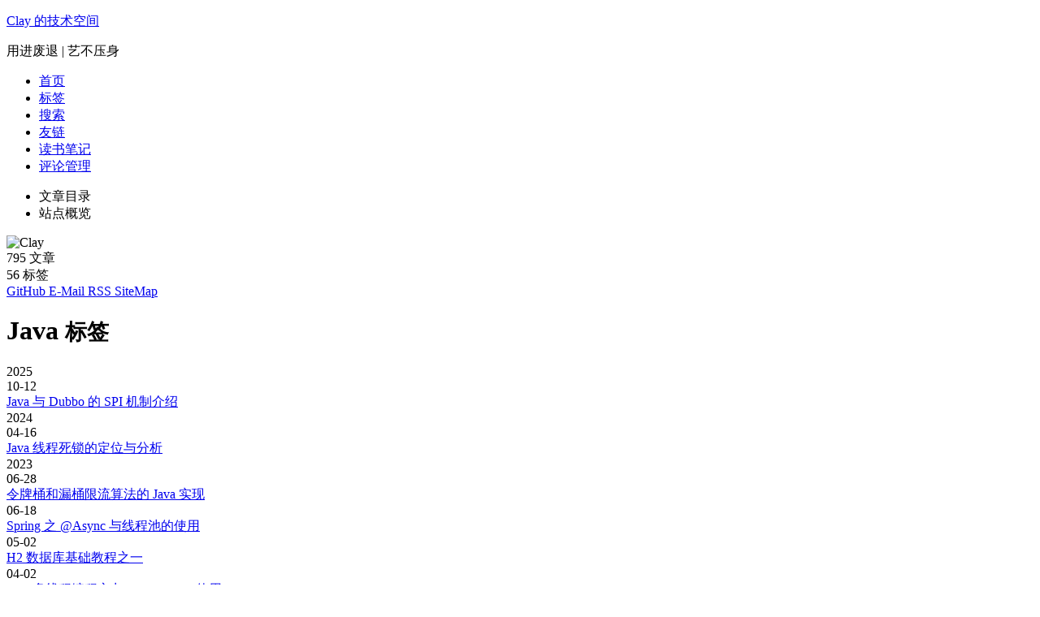

--- FILE ---
content_type: text/html; charset=utf-8
request_url: https://www.techgrow.cn/tags/Java/
body_size: 11235
content:
<!DOCTYPE html><html lang="zh-CN"><head><meta charset="UTF-8"><meta name="viewport" content="width=device-width"><meta name="theme-color" content="#222"><meta name="generator" content="Hexo 5.4.0"><link rel="apple-touch-icon" sizes="180x180" href="/favicon.ico"><link rel="icon" type="image/png" sizes="32x32" href="/favicon.ico"><link rel="icon" type="image/png" sizes="16x16" href="/favicon.ico"><link rel="mask-icon" href="/favicon.ico" color="#222"><link rel="stylesheet" href="/css/main.css"><link rel="stylesheet" href="https://fonts.googleapis.com/css?family=Lato:300,300italic,400,400italic,700,700italic%7CRoboto+Slab:300,300italic,400,400italic,700,700italic%7CRoboto+Mono:300,300italic,400,400italic,700,700italic&amp;display=swap&amp;subset=latin,latin-ext"><link rel="stylesheet" href="/lib/@fortawesome/fontawesome-free/css/all.min.css" integrity="sha256-XOqroi11tY4EFQMR9ZYwZWKj5ZXiftSx36RRuC3anlA=" crossorigin="anonymous"><link rel="stylesheet" href="/lib/animate.css/animate.min.css" integrity="sha256-PR7ttpcvz8qrF57fur/yAx1qXMFJeJFiA6pSzWi0OIE=" crossorigin="anonymous"><link rel="stylesheet" href="/lib/pace-js/themes/blue/pace-theme-minimal.css"><script src="/lib/pace-js/pace.min.js" integrity="sha256-gqd7YTjg/BtfqWSwsJOvndl0Bxc8gFImLEkXQT8+qj0=" crossorigin="anonymous"></script><script class="next-config" data-name="main" type="application/json">{"hostname":"www.techgrow.cn","root":"/","images":"/images","scheme":"Pisces","darkmode":false,"version":"8.20.0","exturl":false,"sidebar":{"position":"left","width_expanded":320,"width_dual_column":240,"display":"always","padding":18,"offset":12},"hljswrap":true,"copycode":{"enable":true,"style":"flat"},"fold":{"enable":true,"height":500},"bookmark":{"enable":false,"color":"#222","save":"auto"},"mediumzoom":true,"lazyload":true,"pangu":false,"comments":{"style":"tabs","active":null,"storage":true,"lazyload":false,"nav":null},"stickytabs":false,"motion":{"enable":true,"async":false,"transition":{"menu_item":"fadeInDown","post_block":"fadeIn","post_header":"fadeInDown","post_body":"fadeInDown","coll_header":"fadeInLeft","sidebar":"fadeInUp"}},"prism":false,"i18n":{"placeholder":"搜索...","empty":"没有找到任何搜索结果：${query}","hits_time":"找到 ${hits} 个搜索结果（用时 ${time} 毫秒）","hits":"找到 ${hits} 个搜索结果"}}</script><script src="/js/config.js"></script><meta name="description" content="专注于 Java 后端、分布式、微服务、云原生、数据库、系统架构、大数据、云计算、虚拟化、人工智能学习的技术博客。"><meta property="og:type" content="website"><meta property="og:title" content="Clay 的技术空间"><meta property="og:url" content="https://www.techgrow.cn/tags/Java/index.html"><meta property="og:site_name" content="Clay 的技术空间"><meta property="og:description" content="专注于 Java 后端、分布式、微服务、云原生、数据库、系统架构、大数据、云计算、虚拟化、人工智能学习的技术博客。"><meta property="og:locale" content="zh_CN"><meta property="article:author" content="Clay"><meta property="article:tag" content="Java"><meta property="article:tag" content="微服务"><meta property="article:tag" content="分布式系统"><meta property="article:tag" content="系统架构"><meta property="article:tag" content="大数据"><meta property="article:tag" content="人工智能"><meta property="article:tag" content="物联网"><meta property="article:tag" content="虚拟化"><meta name="twitter:card" content="summary"><link rel="canonical" href="https://www.techgrow.cn/tags/Java/"><script class="next-config" data-name="page" type="application/json">{"sidebar":"","isHome":false,"isPost":false,"lang":"zh-CN","comments":"","permalink":"","path":"tags/Java/index.html","title":""}</script><script class="next-config" data-name="calendar" type="application/json">""</script><title>标签: Java | Clay 的技术空间</title><script async="" src="https://www.googletagmanager.com/gtag/js?id=UA-135294383-1"></script><script class="next-config" data-name="google_analytics" type="application/json">{"tracking_id":"UA-135294383-1","only_pageview":false,"measure_protocol_api_secret":null}</script><script src="/js/third-party/analytics/google-analytics.js"></script><script class="next-config" data-name="baidu_analytics" type="application/json">"84c09b30349a65573c5c642ff336969b"</script><script src="/js/third-party/analytics/baidu-analytics.js"></script><link rel="dns-prefetch" href="https://waline.techgrow.cn"><link rel="stylesheet" type="text/css" href="/css/injector/main.css"><link rel="preload" as="style" href="/css/injector/light.css"><link rel="preload" as="style" href="/css/injector/dark.css"><noscript><link rel="stylesheet" href="/css/noscript.css"></noscript><style>.admonition{margin:1.5625em 0;padding:.6rem;overflow:hidden;font-size:.64rem;page-break-inside:avoid;border-left:.3rem solid #42b983;border-radius:.3rem;box-shadow:0 .1rem .4rem rgba(0,0,0,.05),0 0 .05rem rgba(0,0,0,.1);background-color:#fafafa}p.admonition-title{position:relative;margin:-.6rem -.6rem .8em -.6rem!important;padding:.4rem .6rem .4rem 2.5rem;font-weight:700;background-color:rgba(66,185,131,.1)}.admonition-title::before{position:absolute;top:.9rem;left:1rem;width:12px;height:12px;background-color:#42b983;border-radius:50%;content:' '}.info>.admonition-title,.todo>.admonition-title{background-color:rgba(0,184,212,.1)}.attention>.admonition-title,.caution>.admonition-title,.warning>.admonition-title{background-color:rgba(255,145,0,.1)}.error>.admonition-title,.fail>.admonition-title,.failure>.admonition-title,.missing>.admonition-title{background-color:rgba(255,82,82,.1)}.admonition.info,.admonition.todo{border-color:#00b8d4}.admonition.attention,.admonition.caution,.admonition.warning{border-color:#ff9100}.admonition.error,.admonition.fail,.admonition.failure,.admonition.missing{border-color:#ff5252}.info>.admonition-title::before,.todo>.admonition-title::before{background-color:#00b8d4;border-radius:50%}.attention>.admonition-title::before,.caution>.admonition-title::before,.warning>.admonition-title::before{background-color:#ff9100;border-radius:50%}.error>.admonition-title::before,.fail>.admonition-title::before,.failure>.admonition-title::before,.missing>.admonition-title::before{background-color:#ff5252;border-radius:50%}.admonition>:last-child{margin-bottom:0!important}</style><link rel="alternate" href="/atom.xml" title="Clay 的技术空间" type="application/atom+xml"><style>.darkmode--activated{--body-bg-color:#282828;--content-bg-color:#333;--card-bg-color:#555;--text-color:#ccc;--blockquote-color:#bbb;--link-color:#ccc;--link-hover-color:#eee;--brand-color:#ddd;--brand-hover-color:#ddd;--table-row-odd-bg-color:#282828;--table-row-hover-bg-color:#363636;--menu-item-bg-color:#555;--btn-default-bg:#222;--btn-default-color:#ccc;--btn-default-border-color:#555;--btn-default-hover-bg:#666;--btn-default-hover-color:#ccc;--btn-default-hover-border-color:#666;--highlight-background:#282b2e;--highlight-foreground:#a9b7c6;--highlight-gutter-background:#34393d;--highlight-gutter-foreground:#9ca9b6}.darkmode--activated img{opacity:.75}.darkmode--activated img:hover{opacity:.9}.darkmode--activated code{color:#69dbdc;background:0 0}button.darkmode-toggle{z-index:9999}.darkmode-ignore,img{display:flex!important}.beian img{display:inline-block!important}</style></head><body itemscope="" itemtype="http://schema.org/WebPage" class="use-motion"><script src="/lib/jquery/dist/jquery.min.js"></script><script data-pjax="">!function(){var t=window.location.host;if(-1==t.indexOf("127.0.0.1")&&-1==t.indexOf("localhost")){var o=document.createElement("script"),e=window.location.protocol.split(":")[0];o.src="https"===e?"https://zz.bdstatic.com/linksubmit/push.js":"http://push.zhanzhang.baidu.com/push.js";var n=document.getElementsByTagName("script")[0];n.parentNode.insertBefore(o,n)}}()</script><link rel="stylesheet" href="/lib/aplayer/dist/APlayer.min.css"><div id="aplayer" style="display:none"></div><script src="/lib/aplayer/dist/APlayer.min.js"></script><script src="/lib/aplayer/dist/color-thief.js"></script><script src="/lib/aplayer-init.js"></script><script>
  (function () {

  // 防止 Pjax 重复绑定事件
  if (window.__moonMenuCodeExpandBound) {
    return;
  }
  window.__moonMenuCodeExpandBound = true;

  const STORAGE_KEY = 'moon_menu_code_fold';

  /* ===============================
   * 1. 设置 moon-menu 按钮的 title
   * =============================== */
  (function bindMoonMenuTitles() {
    const items = [
      { selector: '#moon-menu-item-code',        title: '展开 / 折叠代码块' },
      { selector: '#moon-menu-item-back2top',    title: '回到页面顶部' },
      { selector: '#moon-menu-item-back2bottom', title: '回到页面底部' }
    ];

    let allReady = true;

    items.forEach(item => {
      const el = document.querySelector(item.selector);
      if (!el) {
        allReady = false;
        return;
      }
      el.setAttribute('title', item.title);
    });

    if (!allReady) {
      setTimeout(bindMoonMenuTitles, 100);
    }
  })();

  /* =================================
   * 2. 页面首次加载：代码块恢复展开或折叠状态
   * ================================= */
  function applyStoredCodeState() {
    const containers = document.querySelectorAll('.code-container');
    if (!containers.length) {
      return;
    }

    const state = localStorage.getItem(STORAGE_KEY);
    if (!state) {
      return;
    }

    containers.forEach(container => {
      if (state === 'expanded') {
        // 展开代码块
        container.classList.remove('highlight-fold');
      } else if (state === 'folded') {
        // 折叠代码块
        container.classList.add('highlight-fold');
      }
    });
  }

  // 等代码块出现后，再恢复展开或折叠状态
  function waitAndApplyState() {
    const containers = document.querySelectorAll('.code-container');

    if (!containers.length) {
      setTimeout(waitAndApplyState, 100);
      return;
    }

    applyStoredCodeState();
  }

  // 页面首次加载时恢复状态
  waitAndApplyState();
  
  // Pjax 切换页面后，必须重新恢复状态
  document.addEventListener('pjax:complete', function () {
    waitAndApplyState();
  });

  /* ===============================
   * 3. 点击按钮：切换状态并保存
   * =============================== */
  document.addEventListener('click', function (e) {
    const codeMenu = e.target.closest('#moon-menu-item-code');
    if (!codeMenu) {
      return;
    }

    toggleAllCodeBlocks();
  });

  // 展开或折叠代码块
  function toggleAllCodeBlocks() {
    const containers = document.querySelectorAll('.code-container');
    if (!containers.length) {
      return;
    }

    // 只要存在折叠的代码块，就认为当前是折叠状态
    const hasFolded = Array.from(containers).some(c => {
      return c.classList.contains('highlight-fold');
    });

    containers.forEach(container => {
      if (hasFolded) {
        // 展开代码块
        container.classList.remove('highlight-fold');
      } else {
        // 折叠代码块
        container.classList.add('highlight-fold');
      }
    });

    // 记录展开或折叠状态
    localStorage.setItem(
      STORAGE_KEY,
      hasFolded ? 'expanded' : 'folded'
    );
  }

})();
</script><script src="https://res.wx.qq.com/open/js/jweixin-1.4.0.js"></script><script>function getTitle(){var t=jQuery("meta[property='og:title']");return t?t.attr("content"):""}function getDesc(){var t=jQuery("meta[property='og:description']");return t?t.attr("content"):""}function randomString(t){for(var e="ABCDEFGHJKMNPQRSTWXYZabcdefhijkmnprstwxyz2345678",n=e.length,i="",r=0;r<t;++r)i+=e.charAt(Math.floor(Math.random()*n));return i}function initWx(t){wx.config({debug:!1,appId:t.appId,nonceStr:t.nonceStr,signature:t.signature,timestamp:t.timestamp,jsApiList:["checkJsApi","onMenuShareTimeline","onMenuShareAppMessage","onMenuShareQQ"]}),wx.ready(function(){wx.onMenuShareTimeline({title:t.title,link:t.link,imgUrl:t.imgUrl,success:function(){}}),wx.onMenuShareAppMessage({title:t.title,desc:t.desc,link:t.link,imgUrl:t.imgUrl,type:"link",dataUrl:"",success:function(){}}),wx.onMenuShareQQ({title:t.title,desc:t.desc,link:t.link,imgUrl:t.imgUrl,success:function(){},cancel:function(){}})}),wx.error(function(t){})}jQuery(function(){var e=getDesc(),n=getTitle(),i=randomString(16),r=(new Date).getTime(),a=window.location.href,t="https://open.techgrow.cn/api/wechat/js/signature?url="+a+"&noncestr="+i+"&timestamp="+r;jQuery.getJSON(t,function(t){initWx({desc:e,title:n,link:a,nonceStr:i,timestamp:r,signature:t.data,appId:"wx1fcf69355af43d41",imgUrl:"https://www.techgrow.cn/img/wx_share.jpg"})})})</script><div style="display:none"><img src="https://www.techgrow.cn/img/wx_share.jpg" alt=""></div><div class="headband"></div><main class="main"><div class="column"><header class="header" itemscope="" itemtype="http://schema.org/WPHeader"><div class="site-brand-container"><div class="site-nav-toggle"><div class="toggle" aria-label="切换导航栏" role="button"><span class="toggle-line"></span><span class="toggle-line"></span><span class="toggle-line"></span></div></div><div class="site-meta"><a href="/" class="brand" rel="start"><i class="logo-line"></i><p class="site-title">Clay 的技术空间</p><i class="logo-line"></i></a><p class="site-subtitle" itemprop="description">用进废退 | 艺不压身</p></div><div class="site-nav-right"><div class="toggle popup-trigger" aria-label="搜索" role="button"></div></div></div><nav class="site-nav"><ul class="main-menu menu"><li class="menu-item menu-item-home"><a href="/" rel="section"><i class="fa fa-home fa-fw"></i>首页</a></li><li class="menu-item menu-item-tags"><a href="/tags" rel="section"><i class="fa fa-tags fa-fw"></i>标签</a></li><li class="menu-item menu-item-search"><a href="/search" rel="section"><i class="fa fa-search fa-fw"></i>搜索</a></li><li class="menu-item menu-item-links"><a href="/links" rel="section"><i class="fas fa-link fa-fw"></i>友链</a></li><li class="menu-item menu-item-readingnotes"><a href="https://www.techgrow.cn/reading/" rel="section"><i class="fa fa-book-open-reader fa-fw"></i>读书笔记</a></li><li class="menu-item menu-item-commentmanage"><a href="https://waline.techgrow.cn/" rel="external nofollow" target="_blank"><i class="fa fa-comment fa-fw"></i>评论管理</a></li></ul></nav></header><aside class="sidebar"><div class="sidebar-inner sidebar-overview-active"><ul class="sidebar-nav"><li class="sidebar-nav-toc"> 文章目录</li><li class="sidebar-nav-overview"> 站点概览</li></ul><div class="sidebar-panel-container"><div class="post-toc-wrap sidebar-panel"></div><div class="site-overview-wrap sidebar-panel"><div class="site-author animated" itemprop="author" itemscope="" itemtype="http://schema.org/Person"> <img class="site-author-image" itemprop="image" alt="Clay" src="/img/head.jpg"></div><div class="site-state-wrap animated"><nav class="site-state"><div class="site-state-item site-state-posts"> <span class="site-state-item-count">795</span> <span class="site-state-item-name">文章</span></div><div class="site-state-item site-state-tags"> <span class="site-state-item-count">56</span> <span class="site-state-item-name">标签</span></div></nav></div><div class="links-of-author animated"><span class="links-of-author-item"><a href="https://github.com/rqh656418510" title="GitHub → https://github.com/rqh656418510" rel="external nofollow" target="_blank"><i class="fab fa-github fa-fw"></i> GitHub</a></span><span class="links-of-author-item"><a href="mailto:rong656418510@gmail.com" title="E-Mail → mailto:rong656418510@gmail.com" rel="external nofollow" target="_blank"><i class="fa fa-envelope fa-fw"></i> E-Mail</a></span><span class="links-of-author-item"><a href="/atom.xml" title="RSS → /atom.xml" rel="noopener me"><i class="fa fa-rss fa-fw"></i> RSS</a></span><span class="links-of-author-item"><a href="/sitemap.xml" title="SiteMap → /sitemap.xml" rel="noopener me"><i class="fa fa-sitemap fa-fw"></i> SiteMap</a></span></div></div></div></div></aside></div><div class="main-inner tag posts-collapse post-container" id="readmore-container"><div class="post-block"><div class="post-content"><div class="collection-title"><h1 class="collection-header">Java <small>标签</small></h1></div><div class="collection-year"> <span class="collection-header">2025</span></div><article itemscope="" itemtype="http://schema.org/Article"><header class="post-header"><div class="post-meta-container"> <time itemprop="dateCreated" datetime="2025-10-12T23:42:35+08:00" content="2025-10-12">10-12</time></div><div class="post-title"> <a class="post-title-link" href="/posts/ef54a41c.html" itemprop="url"><span itemprop="name">Java 与 Dubbo 的 SPI 机制介绍</span></a></div></header></article><div class="collection-year"> <span class="collection-header">2024</span></div><article itemscope="" itemtype="http://schema.org/Article"><header class="post-header"><div class="post-meta-container"> <time itemprop="dateCreated" datetime="2024-04-16T22:34:42+08:00" content="2024-04-16">04-16</time></div><div class="post-title"> <a class="post-title-link" href="/posts/17b04dfd.html" itemprop="url"><span itemprop="name">Java 线程死锁的定位与分析</span></a></div></header></article><div class="collection-year"> <span class="collection-header">2023</span></div><article itemscope="" itemtype="http://schema.org/Article"><header class="post-header"><div class="post-meta-container"> <time itemprop="dateCreated" datetime="2023-06-28T23:20:42+08:00" content="2023-06-28">06-28</time></div><div class="post-title"> <a class="post-title-link" href="/posts/aaa8242e.html" itemprop="url"><span itemprop="name">令牌桶和漏桶限流算法的 Java 实现</span></a></div></header></article><article itemscope="" itemtype="http://schema.org/Article"><header class="post-header"><div class="post-meta-container"> <time itemprop="dateCreated" datetime="2023-06-18T23:20:42+08:00" content="2023-06-18">06-18</time></div><div class="post-title"> <a class="post-title-link" href="/posts/faebf827.html" itemprop="url"><span itemprop="name">Spring 之 @Async 与线程池的使用</span></a></div></header></article><article itemscope="" itemtype="http://schema.org/Article"><header class="post-header"><div class="post-meta-container"> <time itemprop="dateCreated" datetime="2023-05-02T23:12:41+08:00" content="2023-05-02">05-02</time></div><div class="post-title"> <a class="post-title-link" href="/posts/dfc4cb86.html" itemprop="url"><span itemprop="name">H2 数据库基础教程之一</span></a></div></header></article><article itemscope="" itemtype="http://schema.org/Article"><header class="post-header"><div class="post-meta-container"> <time itemprop="dateCreated" datetime="2023-04-02T22:34:42+08:00" content="2023-04-02">04-02</time></div><div class="post-title"> <a class="post-title-link" href="/posts/d016a303.html" itemprop="url"><span itemprop="name">Java 多线程编程之九 ThreadLocal 使用</span></a></div></header></article><article itemscope="" itemtype="http://schema.org/Article"><header class="post-header"><div class="post-meta-container"> <time itemprop="dateCreated" datetime="2023-03-25T22:34:42+08:00" content="2023-03-25">03-25</time></div><div class="post-title"> <a class="post-title-link" href="/posts/4a0f41c0.html" itemprop="url"><span itemprop="name">Java 多线程编程之八 Fork/Join 框架使用</span></a></div></header></article><article itemscope="" itemtype="http://schema.org/Article"><header class="post-header"><div class="post-meta-container"> <time itemprop="dateCreated" datetime="2023-03-21T21:15:44+08:00" content="2023-03-21">03-21</time></div><div class="post-title"> <a class="post-title-link" href="/posts/82a430bf.html" itemprop="url"><span itemprop="name">Maven 激活 SpringBoot 配置文件</span></a></div></header></article><article itemscope="" itemtype="http://schema.org/Article"><header class="post-header"><div class="post-meta-container"> <time itemprop="dateCreated" datetime="2023-03-08T21:55:33+08:00" content="2023-03-08">03-08</time></div><div class="post-title"> <a class="post-title-link" href="/posts/47799047.html" itemprop="url"><span itemprop="name">Java I/O 模型详解</span></a></div></header></article><article itemscope="" itemtype="http://schema.org/Article"><header class="post-header"><div class="post-meta-container"> <time itemprop="dateCreated" datetime="2023-01-17T22:34:42+08:00" content="2023-01-17">01-17</time></div><div class="post-title"> <a class="post-title-link" href="/posts/f7fd0987.html" itemprop="url"><span itemprop="name">Java 多线程编程之七队列、线程池、线程通信</span></a></div></header></article></div></div><nav class="pagination"> <span class="page-number current">1</span><a class="page-number" href="/tags/Java/page/2/">2</a><span class="space">…</span><a class="page-number" href="/tags/Java/page/9/">9</a><a class="extend next" rel="next" title="下一页" aria-label="下一页" href="/tags/Java/page/2/"><i class="fa fa-angle-right"></i></a></nav><div id="readmore-expansion" class="pjax"></div><link rel="stylesheet" type="text/css" href="https://qiniu.techgrow.cn/readmore/dist/hexo.css"><script data-pjax="" src="https://qiniu.techgrow.cn/readmore/dist/readmore.js" type="text/javascript"></script><script data-pjax="">var isMobile=navigator.userAgent.match(/(phone|pad|pod|iPhone|iPod|ios|iPad|Android|Mobile|BlackBerry|IEMobile|MQQBrowser|JUC|Fennec|wOSBrowser|BrowserNG|WebOS|Symbian|Windows Phone)/i),allowMobile=!1;if(!isMobile||isMobile&&allowMobile)try{var plugin=new ReadmorePlugin;plugin.init({type:"hexo",id:"readmore-container",name:"全栈技术驿站",blogId:"96641-5333172926158-056",qrcode:"https://www.techgrow.cn/img/wx_mp_qr.png",keyword:"Tech",random:"1",height:"auto",expires:"365",lockToc:"yes",interval:"30",baseUrl:"",execute:"no",tocSelector:""})}catch(e){console.warn("readmore plugin occurred error: "+e.name+" | "+e.message)}</script></div></main><footer class="footer"><div class="footer-inner"><div class="copyright"> Copyright © 2018 – <span itemprop="copyrightYear">2026</span><span class="with-love"><i class="fa fa-heart"></i></span> <span class="author" itemprop="copyrightHolder">Clay</span><span class="post-meta-item"><span class="post-meta-item-icon"><i class="fa fa-chart-line"></i></span> <span>站点总字数：</span> <span title="站点总字数">2.3m</span></span><span class="post-meta-item"><span class="post-meta-item-icon"><i class="fa fa-coffee"></i></span> <span>站点阅读时长 ≈</span> <span title="站点阅读时长">35:36</span></span></div><div id="site-runtime"><span class="post-meta-item-icon"><i class="fa fa-clock-o"></i></span><span id="runtime"></span></div><script language="javascript">function isPC(){for(var e=navigator.userAgent,t=["Android","iPhone","SymbianOS","Windows Phone","iPad","iPod"],n=0;n<t.length;n++)if(0<e.indexOf(t[n]))return!1;return!0}function siteTime(e,t){window.setTimeout("siteTime(openOnPC, start)",1e3);var n=36e5,o=24*n;t=new Date("2018-12-27 08:00:00");var i=new Date,r=(i.getFullYear(),i.getMonth(),i.getDate(),i.getHours(),i.getMinutes(),i.getSeconds(),i-t),a=Math.floor(r/31536e6),s=Math.floor(r/o-365*a),d=Math.floor((r-(365*a+s)*o)/n),l=Math.floor((r-(365*a+s)*o-d*n)/6e4),u=Math.floor((r-(365*a+s)*o-d*n-6e4*l)/1e3);document.getElementById("runtime").innerHTML="Powered by Hexo & Docker | "+a+" 年 "+s+" 日 "+d+" 小时 "+l+" 分钟 "+u+" 秒 "}var showOnMobile=!1,openOnPC=isPC(),start=new Date;siteTime(openOnPC,start),openOnPC||showOnMobile||(document.getElementById("site-runtime").style.display="none")</script><div class="beian"> <span><img src="/img/gonganbeian.png" alt=""></span> <span><a href="https://beian.miit.gov.cn/" rel="external nofollow" target="_blank">粤ICP备 19024664号-1</a></span> <span>|&nbsp;</span> <span><a href="http://www.beian.gov.cn/portal/registerSystemInfo?recordcode=44011302004035" rel="external nofollow" target="_blank">粤公网安备 44011302004035号</a></span></div><div class="busuanzi-count"><span class="post-meta-item" id="busuanzi_container_site_uv"><span class="post-meta-item-icon"><i class="fa fa-user"></i></span><span class="site-uv" title="总访客量"><span id="busuanzi_value_site_uv"></span></span></span><span class="post-meta-item" id="busuanzi_container_site_pv"><span class="post-meta-item-icon"><i class="fa fa-eye"></i></span><span class="site-pv" title="总访问量"><span id="busuanzi_value_site_pv"></span></span></span></div></div></footer><div class="toggle sidebar-toggle" role="button"><span class="toggle-line"></span><span class="toggle-line"></span><span class="toggle-line"></span></div><div class="sidebar-dimmer"></div> <a href="https://github.com/rqh656418510" class="github-corner" title="在 GitHub 上关注我" aria-label="在 GitHub 上关注我" rel="external nofollow" target="_blank"><svg width="80" height="80" viewBox="0 0 250 250" aria-hidden="true"><path d="M0 0 115 115 130 115 142 142 250 250 250 0Z"></path><path d="M128.3 109C113.8 99.7 119 89.6 119 89.6 122 82.7 120.5 78.6 120.5 78.6 119.2 72 123.4 76.3 123.4 76.3 127.3 80.9 125.5 87.3 125.5 87.3 122.9 97.6 130.6 101.9 134.4 103.2" fill="currentColor" style="transform-origin:130px 106px" class="octo-arm"></path><path d="M115 115C114.9 115.1 118.7 116.5 119.8 115.4L133.7 101.6C136.9 99.2 139.9 98.4 142.2 98.6 133.8 88 127.5 74.4 143.8 58 148.5 53.4 154 51.2 159.7 51 160.3 49.4 163.2 43.6 171.4 40.1 171.4 40.1 176.1 42.5 178.8 56.2 183.1 58.6 187.2 61.8 190.9 65.4 194.5 69 197.7 73.2 200.1 77.6 213.8 80.2 216.3 84.9 216.3 84.9 212.7 93.1 206.9 96 205.4 96.6 205.1 102.4 203 107.8 198.3 112.5 181.9 128.9 168.3 122.5 157.7 114.1 157.9 116.9 156.7 120.9 152.7 124.9L141 136.5C139.8 137.7 141.6 141.9 141.8 141.8Z" fill="currentColor" class="octo-body"></path></svg></a><noscript><div class="noscript-warning">Theme NexT works best with JavaScript enabled</div></noscript><script size="200" alpha="0.5" zindex="-1" src="/lib/ribbon.js/dist/ribbon.min.js"></script><script src="/lib/animejs/lib/anime.min.js" integrity="sha256-XL2inqUJaslATFnHdJOi9GfQ60on8Wx1C2H8DYiN1xY=" crossorigin="anonymous"></script><script src="/lib/@next-theme/pjax/pjax.min.js" integrity="sha256-vxLn1tSKWD4dqbMRyv940UYw4sXgMtYcK6reefzZrao=" crossorigin="anonymous"></script><script src="/lib/medium-zoom/dist/medium-zoom.min.js" integrity="sha256-ZgMyDAIYDYGxbcpJcfUnYwNevG/xi9OHKaR/8GK+jWc=" crossorigin="anonymous"></script><script src="/lib/lozad/dist/lozad.min.js" integrity="sha256-mOFREFhqmHeQbXpK2lp4nA3qooVgACfh88fpJftLBbc=" crossorigin="anonymous"></script><script src="/js/comments.js"></script><script src="/js/utils.js"></script><script src="/js/motion.js"></script><script src="/js/sidebar.js"></script><script src="/js/next-boot.js"></script><script src="/js/pjax.js"></script><script class="next-config" data-name="pdf" type="application/json">{"object_url":{"url":"/lib/pdfobject/pdfobject.min.js","integrity":"sha256-JJZNsid68vnh3/zyj0lY9BN5ynxVX/12XgOa1TlaYN0="},"url":"/lib/pdf/web/viewer.html"}</script><script src="/js/third-party/tags/pdf.js"></script><script src="/js/third-party/pace.js"></script><script data-pjax="" async="" src="https://busuanzi.ibruce.info/busuanzi/2.3/busuanzi.pure.mini.js"></script><script class="next-config" data-name="enableMath" type="application/json">false</script><script class="next-config" data-name="mathjax" type="application/json">{"enable":true,"tags":"none","js":{"url":"/lib/mathjax/es5/tex-mml-chtml.js","integrity":"sha256-MASABpB4tYktI2Oitl4t+78w/lyA+D7b/s9GEP0JOGI="}}</script><script src="/js/third-party/math/mathjax.js"></script><script src="https://www.techgrow.cn/lib/darkmode/darkmode@1.5.7.min.js"></script><script>
var options = {
  bottom: '64px',
  right: '30px',
  left: 'unset',
  time: '0.5s',
  mixColor: 'transparent',
  backgroundColor: 'transparent',
  buttonColorDark: '#282828',
  buttonColorLight: '#fff',
  saveInCookies: true,
  label: '🌓',
  autoMatchOsTheme: true
}
const darkmode = new Darkmode(options);
window.darkmode = darkmode;
darkmode.showWidget();
</script><script src="https://www.techgrow.cn/lib/qiniu/qiniu@3.3.1.min.js"></script><script>
    var qiniu_domain = "https://oss.techgrow.cn";
    var qiniu_token_url = "https://open.techgrow.cn/api/oss/qiniu/token/upload";
    var qiniu_debug = "true" === "false";

    // date format
    Date.prototype.format = function (fmt) {
      var o = {
        "M+": this.getMonth() + 1,
        "d+": this.getDate(),
        "h+": this.getHours(),
        "m+": this.getMinutes(),
        "s+": this.getSeconds(),
        "q+": Math.floor((this.getMonth() + 3) / 3),
        "S": this.getMilliseconds()
      };
      if (/(y+)/.test(fmt)) {
        fmt = fmt.replace(RegExp.$1, (this.getFullYear() + "").substr(4 - RegExp.$1.length));
      }
      for (var k in o) {
        if (new RegExp("(" + k + ")").test(fmt)) {
          fmt = fmt.replace(
            RegExp.$1,
            (RegExp.$1.length == 1)
              ? (o[k])
              : (("00" + o[k]).substr(("" + o[k]).length))
          );
        }
      }
      return fmt;
    }

    // generate uuid
    function uuid() {
      var s = [];
      var hexDigits = "0123456789abcdef";
      for (var i = 0; i < 36; i++) {
        s[i] = hexDigits.substr(Math.floor(Math.random() * 0x10), 1);
      }
      s[14] = "4";
      s[19] = hexDigits.substr((s[19] & 0x3) | 0x8, 1);
      s[8] = s[13] = s[18] = s[23] = "-";
      var uuid = s.join("");
      return uuid;
    }

    // sync get request
    function syncGet(url) {
      var xhr = null;
      if (window.XMLHttpRequest) {
        xhr = new XMLHttpRequest();
      } else {
        xhr = new ActiveXObject("Microsoft.XMLHTTP");
      }
      xhr.open('GET', url, false);
      xhr.send();
      return xhr;
    }

    // get upload file path
    function getUploadFilePath() {
      var now = new Date();
      var name = uuid().replace(/-/g, "");
      var nowStr = now.format("/yyyy/MM/dd/");
      return "uploads" + nowStr + name;
    }

    // get qiniu upload token
    function getUploadToken() {
      try {
        var xhr = syncGet(qiniu_token_url);
        var responseStatus = xhr.status;
        var responseJson = JSON.parse(xhr.responseText);
        if (responseStatus === 200) {
          return responseJson.data;
        } else if (responseStatus === 403) {
          alert(responseJson.msg || "图片上传失败，无法获取UploadToken，非法请求来源！");
        } else if (responseStatus === 429) {
          alert(responseJson.msg || "图片上传失败，无法获取UploadToken，上传过于频繁！");
        } else if (responseStatus === 500) {
          alert(responseJson.msg || "图片上传失败，无法获取UploadToken，系统内部出错！");
        } else {
          alert("图片上传失败，无法获取UploadToken，未知Http响应状态码！");
        }
      } catch (err) {
        if (qiniu_debug) {
          console.error(err);
        }
        alert("图片上传失败，无法获取UploadToken，未知错误！");
      }
      return null;
    }

    // qiniu upload image
    async function qiniuUploadImage(file) {
      var image_path = null;
      await uploadImage(file).then(function onFulfilled(res) {
        image_path = res;
      }).catch(function onRejected(err) {
        if (qiniu_debug) {
          console.error(err);
        }
      });
      return image_path;
    }

    // upload image
    function uploadImage(file) {
      return new Promise((resolve, reject) => {
        var config = null;
        var putExtra = null;
        var token = getUploadToken();
        var key = getUploadFilePath();
        // upload init
        var observable = qiniu.upload(file, key, token, putExtra, config);
        // upload start
        observable.subscribe({
          next(res) {
            // upload progress
          },
          error(err) {
            // upload falied
            reject("falied to upload image for qiniu: " + err.name);
          },
          complete(res) {
            // upload successed
            resolve(qiniu_domain + "/" + key);
          }
        });
      });
    }
  </script><script class="next-config" data-name="waline" type="application/json">{"lang":"zh-CN","enable":true,"serverURL":"https://waline.techgrow.cn","cssUrl":"https://www.techgrow.cn/lib/@waline/client/client@2.5.1.min.css","commentCount":true,"pageview":false,"copyright":false,"allowUploadImage":true,"libUrl":"https://www.techgrow.cn/lib/@waline/client/client@2.5.1.min.js","locale":{"placeholder":"支持匿名评论啦，若希望及时收到博主的反馈，建议登录评论或者在上方的邮箱输入框留下邮箱地址哦 (๑•̀ㅂ•́)و✧"},"dark":"body.darkmode--activated","emoji":["https://www.techgrow.cn/lib/@waline/emojis/1.0.1/weibo"],"meta":["nick","mail","link"],"login":"enable","pageSize":10,"qiniuDebug":false,"qiniuDomain":"https://oss.techgrow.cn","qiniuTokenUrl":"https://open.techgrow.cn/api/oss/qiniu/token/upload","qiniuLibUrl":"https://www.techgrow.cn/lib/qiniu/qiniu@3.3.1.min.js","el":"#waline","comment":true,"path":"/tags/Java/"}</script><link rel="stylesheet" href="https://www.techgrow.cn/lib/@waline/client/client@2.5.1.min.css"><script>
document.addEventListener('page:loaded', () => {
  if (!CONFIG.waline.allowUploadImage) {
    CONFIG.waline.imageUploader = false;
  }
  else if (CONFIG.waline.qiniuDomain && CONFIG.waline.qiniuTokenUrl) {
    CONFIG.waline.imageUploader = qiniuUploadImage;
  } else {
   CONFIG.waline.imageUploader = true;
  }
  NexT.utils.loadComments(CONFIG.waline.el).then(() =>
    NexT.utils.getScript(CONFIG.waline.libUrl, { condition: window.Waline })
  ).then(() => 
    Waline.init(Object.assign({}, CONFIG.waline,{ el: document.querySelector(CONFIG.waline.el) }))
  );
});
</script><div class="moon-menu"><div class="moon-menu-items"><div id="moon-menu-item-back2bottom" class="moon-menu-item"><i class="fas fa-chevron-down"></i></div><div id="moon-menu-item-back2top" class="moon-menu-item"><i class="fas fa-chevron-up"></i></div><div id="moon-menu-item-code" class="moon-menu-item"><i class="fa-solid fa-code"></i></div></div><div class="moon-menu-button"><svg class="moon-menu-bg"><circle class="moon-menu-cricle" cx="50%" cy="50%" r="44%"></circle><circle class="moon-menu-border" cx="50%" cy="50%" r="48%"></circle></svg><div class="moon-menu-content"><div class="moon-menu-icon"><i class="fas fa-ellipsis-v"></i></div><div class="moon-menu-text"></div></div></div></div><script src="/js/injector.js"></script><div class="comments" id="waline-comments" style="display:none"></div><script>function isMobile(){var i=navigator.userAgent.toLowerCase(),e="ipad"==i.match(/ipad/i),a="iphone os"==i.match(/iphone os/i),o="midp"==i.match(/midp/i),n="rv:1.2.3.4"==i.match(/rv:1.2.3.4/i),r="ucweb"==i.match(/ucweb/i),c="android"==i.match(/android/i),l="windows ce"==i.match(/windows ce/i),d="windows mobile"==i.match(/windows mobile/i);return!!(e||a||o||n||r||c||l||d)}var openOnMobile=isMobile(),showOnMobile=!1,aplayerEnable=!0;jQuery(document).ready(function(){aplayerEnable&&(openOnMobile&&!showOnMobile||jQuery("#aplayer").css("display","block"))}),jQuery(window).on("load",function(){aplayerEnable&&jQuery(".aplayer\\-icon.aplayer\\-icon\\-lrc").trigger("click")})</script></body></html>

--- FILE ---
content_type: text/css
request_url: https://qiniu.techgrow.cn/readmore/dist/hexo.css
body_size: 1000
content:
/** Hexo Css v0.1.0 **/
#readmore-wrapper {
    position: absolute;
    bottom: 0px;
    z-index: 9999;
    width: 100%;
    margin-top: -100px;
    font-family: PingFangSC-Regular, sans-serif;
    display: none;
}

#readmore-mask {
    position: relative;
    height: 200px;
    background: -webkit-gradient(linear, 0 0%, 0 100%, from(rgba(255, 255, 255, 0)), to(rgb(255, 255, 255)));
}

#readmore-btn {
    position: absolute;
    left: 50%;
    top: 70%;
    bottom: 30px;
    transform: translate(-50%, -50%);
    width: 160px;
    height: 36px;
    line-height: 36px;
    font-size: 15px;
    text-align: center;
    border: 1px solid rgb(222, 104, 109);
    color: rgb(222, 104, 109);
    background: rgb(255, 255, 255);
    cursor: pointer;
    border-radius: 6px;
    border-bottom: 1px solid rgb(222, 104, 109) !important;
    text-decoration: none !important;
}

#readmore-modal-mask {
    position: fixed;
    inset: 0px;
    opacity: 0.7;
    z-index: 999;
    background: rgb(0, 0, 0);
}

#readmore-modal-content {
    position: fixed;
    top: 40%;
    left: 50%;
    transform: translate(-50%, -50%);
    width: 320px;
    text-align: center;
    font-size: 13px;
    background: rgb(255, 255, 255);
    border-radius: 10px;
    z-index: 9999;
    font-family: PingFangSC-Regular, sans-serif;
}

#readmore-modal-close-btn {
    position: absolute;
    top: 5px;
    right: 15px;
    line-height: 34px;
    font-size: 25px;
    cursor: pointer;
    opacity: 0.2;
    z-index: 9999;
    color: rgb(0, 0, 0);
    background: none;
    border: none;
    outline: none;
}

#readmore-modal-header {
    font-size: 15px;
    margin-top: 15px;
    font-weight: bold;
}

#readmore-modal-header div {
    margin-top: 5px;
}

#readmore-blog-name {
    color: rgb(222, 104, 109);
}

#readmore-blog-keyword {
    color: rgb(222, 104, 109);
}

#readmore-blog-forever {
    color: rgb(222, 104, 109);
}

#readmore-modal-header div span:not([id]) {
    color: #444;
}

#readmore-modal-qrcode img {
    width: 220px;
    height: 220px;
    border: 8px solid rgb(230, 230, 230);
    margin-bottom: 10px !important;
    margin-top: 10px !important;
    opacity: 1 !important;
    display: inline !important;
}

#readmore-modal-form {
    background: rgb(255, 255, 255);
}

#readmore-modal-captcha-input {
    width: 160px;
    height: 32px;
    line-height: 32px;
    padding: 0px 10px;
    margin-left: -1px !important;
    margin: 0px 10px;
    font-size: 13px;
    text-rendering: auto;
    text-transform: none;
    cursor: text;
    outline: none;
    box-sizing: border-box;
    border: 1px solid rgb(221, 221, 221);
    appearance: textfield;
    color: #000;
    background-color: white;
    -webkit-rtl-ordering: logical;
}

#readmore-modal-submit-btn {
    padding: 0px 20px;
    height: 32px;
    font-size: 14px;
    outline: none;
    border: none;
    color: rgb(255, 255, 255);
    background: rgb(222, 104, 109);
    cursor: pointer;
}

#readmore-modal-footer p {
    font-size: 15px;
    margin: 30px 0px 20px;
    color: rgb(153, 153, 153);
    text-align: center;
}

#readmore-official-website {
    border-bottom: none !important;
    text-decoration: none !important;
    color: rgb(222, 104, 109) !important;
}

.readmore-btn-mouseover {
    color: rgb(255, 255, 255) !important;
    background: rgb(222, 104, 109) !important;
}

.readmore-btn-mouseout {
    color: rgb(222, 104, 109) !important;
    background: rgb(255, 255, 255) !important;
}

--- FILE ---
content_type: application/javascript; charset=utf-8
request_url: https://www.techgrow.cn/js/utils.js
body_size: 5403
content:
/* global NexT, CONFIG */

HTMLElement.prototype.wrap = function(wrapper) {
  this.parentNode.insertBefore(wrapper, this);
  this.parentNode.removeChild(this);
  wrapper.appendChild(this);
};

(function() {
  const onPageLoaded = () => document.dispatchEvent(
    new Event('page:loaded', {
      bubbles: true
    })
  );

  if (document.readyState === 'loading') {
    document.addEventListener('readystatechange', onPageLoaded, { once: true });
  } else {
    onPageLoaded();
  }
  document.addEventListener('pjax:success', onPageLoaded);
})();

NexT.utils = {

  registerExtURL() {
    document.querySelectorAll('span.exturl').forEach(element => {
      const link = document.createElement('a');
      // https://stackoverflow.com/questions/30106476/using-javascripts-atob-to-decode-base64-doesnt-properly-decode-utf-8-strings
      link.href = decodeURIComponent(atob(element.dataset.url).split('').map(c => {
        return '%' + ('00' + c.charCodeAt(0).toString(16)).slice(-2);
      }).join(''));
      link.rel = 'noopener external nofollow noreferrer';
      link.target = '_blank';
      link.className = element.className;
      link.title = element.title;
      link.innerHTML = element.innerHTML;
      element.parentNode.replaceChild(link, element);
    });
  },

  registerCopyButton(target, element, code = '') {
    // One-click copy code support.
    target.insertAdjacentHTML('beforeend', '<div class="copy-btn"><i class="fa fa-copy fa-fw"></i></div>');
    const button = target.querySelector('.copy-btn');
    button.addEventListener('click', () => {
      if (!code) {
        const lines = element.querySelector('.code') || element.querySelector('code');
        code = lines.innerText;
      }
      if (navigator.clipboard) {
        // https://caniuse.com/mdn-api_clipboard_writetext
        navigator.clipboard.writeText(code).then(() => {
          button.querySelector('i').className = 'fa fa-check-circle fa-fw';
        }, () => {
          button.querySelector('i').className = 'fa fa-times-circle fa-fw';
        });
      } else {
        const ta = document.createElement('textarea');
        ta.style.top = window.scrollY + 'px'; // Prevent page scrolling
        ta.style.position = 'absolute';
        ta.style.opacity = '0';
        ta.readOnly = true;
        ta.value = code;
        document.body.append(ta);
        ta.select();
        ta.setSelectionRange(0, code.length);
        ta.readOnly = false;
        const result = document.execCommand('copy');
        button.querySelector('i').className = result ? 'fa fa-check-circle fa-fw' : 'fa fa-times-circle fa-fw';
        ta.blur(); // For iOS
        button.blur();
        document.body.removeChild(ta);
      }
    });
    // If copycode.style is not mac, element is larger than target
    // So we need to accept both of them as parameters
    element.addEventListener('mouseleave', () => {
      setTimeout(() => {
        button.querySelector('i').className = 'fa fa-copy fa-fw';
      }, 300);
    });
  },

  registerCodeblock(element) {
    const inited = !!element;
    let figure;
    if (CONFIG.hljswrap) {
      figure = (inited ? element : document).querySelectorAll('figure.highlight');
    } else {
      figure = document.querySelectorAll('pre');
    }
    figure.forEach(element => {
      // Skip pre > .mermaid for folding and copy button
      if (element.querySelector('.mermaid')) return;
      if (!inited) {
        let span = element.querySelectorAll('.code .line span');
        if (span.length === 0) {
          // Hljs without line_number and wrap
          span = element.querySelectorAll('code.highlight span');
        }
        span.forEach(s => {
          s.classList.forEach(name => {
            s.classList.replace(name, `hljs-${name}`);
          });
        });
      }
      const height = parseInt(window.getComputedStyle(element).height, 10);
      const needFold = CONFIG.fold.enable && (height > CONFIG.fold.height);
      if (!needFold && !CONFIG.copycode.enable) return;
      let target;
      if (CONFIG.hljswrap && CONFIG.copycode.style === 'mac') {
        target = element;
      } else {
        let box = element.querySelector('.code-container');
        if (!box) {
          // https://github.com/next-theme/hexo-theme-next/issues/98
          // https://github.com/next-theme/hexo-theme-next/pull/508
          const container = element.querySelector('.table-container') || element;
          box = document.createElement('div');
          box.className = 'code-container';
          container.wrap(box);

          // add "notranslate" to prevent Google Translate from translating it, which also completely messes up the layout
          box.classList.add('notranslate');
        }
        target = box;
      }
      if (needFold && !target.classList.contains('unfold')) {
        target.classList.add('highlight-fold');
        target.insertAdjacentHTML('beforeend', '<div class="fold-cover"></div><div class="expand-btn"><i class="fa fa-angle-down fa-fw"></i></div>');
        target.querySelector('.fold-cover').addEventListener('click', () => {
          target.classList.remove('highlight-fold');
          target.classList.add('unfold');
        });
        target.querySelector('.expand-btn').addEventListener('click', () => {
          target.classList.remove('highlight-fold');
          target.classList.add('unfold');
        });
      }
      if (!inited && CONFIG.copycode.enable) {
        this.registerCopyButton(target, element);
      }
    });
  },

  wrapTableWithBox() {
    document.querySelectorAll('table').forEach(element => {
      const box = document.createElement('div');
      box.className = 'table-container';
      element.wrap(box);
    });
  },

  registerVideoIframe() {
    document.querySelectorAll('iframe').forEach(element => {
      const supported = [
        'www.youtube.com',
        'player.vimeo.com',
        'player.youku.com',
        'player.bilibili.com',
        'www.tudou.com'
      ].some(host => element.src.includes(host));
      if (supported && !element.parentNode.matches('.video-container')) {
        const box = document.createElement('div');
        box.className = 'video-container';
        element.wrap(box);
        const width = Number(element.width);
        const height = Number(element.height);
        if (width && height) {
          box.style.paddingTop = (height / width * 100) + '%';
        }
      }
    });
  },

  updateActiveNav() {
    if (!Array.isArray(this.sections)) return;
    let index = this.sections.findIndex(element => {
      return element && element.getBoundingClientRect().top > 10;
    });
    if (index === -1) {
      index = this.sections.length - 1;
    } else if (index > 0) {
      index--;
    }
    this.activateNavByIndex(index);
  },

  registerScrollPercent() {
    const backToTop = document.querySelector('.back-to-top');
    const readingProgressBar = document.querySelector('.reading-progress-bar');
    // For init back to top in sidebar if page was scrolled after page refresh.
    window.addEventListener('scroll', () => {
      if (backToTop || readingProgressBar) {
        const contentHeight = document.body.scrollHeight - window.innerHeight;
        const scrollPercent = contentHeight > 0 ? Math.min(100 * window.scrollY / contentHeight, 100) : 0;
        if (backToTop) {
          backToTop.classList.toggle('back-to-top-on', Math.round(scrollPercent) >= 5);
          backToTop.querySelector('span').innerText = Math.round(scrollPercent) + '%';
        }
        if (readingProgressBar) {
          readingProgressBar.style.setProperty('--progress', scrollPercent.toFixed(2) + '%');
        }
      }
      this.updateActiveNav();
    }, { passive: true });

    backToTop && backToTop.addEventListener('click', () => {
      window.anime({
        targets  : document.scrollingElement,
        duration : 500,
        easing   : 'linear',
        scrollTop: 0
      });
    });
  },

  /**
   * Tabs tag listener (without twitter bootstrap).
   */
  registerTabsTag() {
    // Binding `nav-tabs` & `tab-content` by real time permalink changing.
    document.querySelectorAll('.tabs ul.nav-tabs .tab').forEach(element => {
      element.addEventListener('click', event => {
        event.preventDefault();
        // Prevent selected tab to select again.
        if (element.classList.contains('active')) return;
        const nav = element.parentNode;
        // Get the height of `tab-pane` which is activated before, and set it as the height of `tab-content` with extra margin / paddings.
        const tabContent = nav.nextElementSibling;
        tabContent.style.overflow = 'hidden';
        tabContent.style.transition = 'height 1s';
        // Comment system selection tab does not contain .active class.
        const activeTab = tabContent.querySelector('.active') || tabContent.firstElementChild;
        // Hight might be `auto`.
        const prevHeight = parseInt(window.getComputedStyle(activeTab).height, 10) || 0;
        const paddingTop = parseInt(window.getComputedStyle(activeTab).paddingTop, 10);
        const marginBottom = parseInt(window.getComputedStyle(activeTab.firstElementChild).marginBottom, 10);
        tabContent.style.height = prevHeight + paddingTop + marginBottom + 'px';
        // Add & Remove active class on `nav-tabs` & `tab-content`.
        [...nav.children].forEach(target => {
          target.classList.toggle('active', target === element);
        });
        // https://stackoverflow.com/questions/20306204/using-queryselector-with-ids-that-are-numbers
        const tActive = document.getElementById(element.querySelector('a').getAttribute('href').replace('#', ''));
        [...tActive.parentNode.children].forEach(target => {
          target.classList.toggle('active', target === tActive);
        });
        // Trigger event
        tActive.dispatchEvent(new Event('tabs:click', {
          bubbles: true
        }));
        // Get the height of `tab-pane` which is activated now.
        const hasScrollBar = document.body.scrollHeight > (window.innerHeight || document.documentElement.clientHeight);
        const currHeight = parseInt(window.getComputedStyle(tabContent.querySelector('.active')).height, 10);
        // Reset the height of `tab-content` and see the animation.
        tabContent.style.height = currHeight + paddingTop + marginBottom + 'px';
        // Change the height of `tab-content` may cause scrollbar show / disappear, which may result in the change of the `tab-pane`'s height
        setTimeout(() => {
          if ((document.body.scrollHeight > (window.innerHeight || document.documentElement.clientHeight)) !== hasScrollBar) {
            tabContent.style.transition = 'height 0.3s linear';
            // After the animation, we need reset the height of `tab-content` again.
            const currHeightAfterScrollBarChange = parseInt(window.getComputedStyle(tabContent.querySelector('.active')).height, 10);
            tabContent.style.height = currHeightAfterScrollBarChange + paddingTop + marginBottom + 'px';
          }
          // Remove all the inline styles, and let the height be adaptive again.
          setTimeout(() => {
            tabContent.style.transition = '';
            tabContent.style.height = '';
          }, 250);
        }, 1000);
        if (!CONFIG.stickytabs) return;
        const offset = nav.parentNode.getBoundingClientRect().top + window.scrollY + 10;
        window.anime({
          targets  : document.scrollingElement,
          duration : 500,
          easing   : 'linear',
          scrollTop: offset
        });
      });
    });

    window.dispatchEvent(new Event('tabs:register'));
  },

  registerCanIUseTag() {
    // Get responsive height passed from iframe.
    window.addEventListener('message', ({ data }) => {
      if (typeof data === 'string' && data.includes('ciu_embed')) {
        const featureID = data.split(':')[1];
        const height = data.split(':')[2];
        document.querySelector(`iframe[data-feature=${featureID}]`).style.height = parseInt(height, 10) + 5 + 'px';
      }
    }, false);
  },

  registerActiveMenuItem() {
    document.querySelectorAll('.menu-item a[href]').forEach(target => {
      const isSamePath = target.pathname === location.pathname || target.pathname === location.pathname.replace('index.html', '');
      const isSubPath = !CONFIG.root.startsWith(target.pathname) && location.pathname.startsWith(target.pathname);
      target.classList.toggle('menu-item-active', target.hostname === location.hostname && (isSamePath || isSubPath));
    });
  },

  registerLangSelect() {
    const selects = document.querySelectorAll('.lang-select');
    selects.forEach(sel => {
      sel.value = CONFIG.page.lang;
      sel.addEventListener('change', () => {
        const target = sel.options[sel.selectedIndex];
        document.querySelectorAll('.lang-select-label span').forEach(span => {
          span.innerText = target.text;
        });
        // Disable Pjax to force refresh translation of menu item
        window.location.href = target.dataset.href;
      });
    });
  },

  registerSidebarTOC() {
    this.sections = [...document.querySelectorAll('.post-toc:not(.placeholder-toc) li a.nav-link')].map(element => {
      const target = document.getElementById(decodeURI(element.getAttribute('href')).replace('#', ''));
      // TOC item animation navigate.
      element.addEventListener('click', event => {
        event.preventDefault();
        const offset = target.getBoundingClientRect().top + window.scrollY;
        window.anime({
          targets  : document.scrollingElement,
          duration : 500,
          easing   : 'linear',
          scrollTop: offset,
          complete : () => {
            history.pushState(null, document.title, element.href);
          }
        });
      });
      return target;
    });
    this.updateActiveNav();
  },

  registerPostReward() {
    const button = document.querySelector('.reward-container button');
    if (!button) return;
    button.addEventListener('click', () => {
      document.querySelector('.post-reward').classList.toggle('active');
    });
  },

  activateNavByIndex(index) {
    const nav = document.querySelector('.post-toc:not(.placeholder-toc) .nav');
    if (!nav) return;

    const navItemList = nav.querySelectorAll('.nav-item');
    const target = navItemList[index];
    if (!target || target.classList.contains('active-current')) return;

    const singleHeight = navItemList[navItemList.length - 1].offsetHeight;

    nav.querySelectorAll('.active').forEach(navItem => {
      navItem.classList.remove('active', 'active-current');
    });
    target.classList.add('active', 'active-current');

    let activateEle = target.querySelector('.nav-child') || target.parentElement;
    let navChildHeight = 0;

    while (nav.contains(activateEle)) {
      if (activateEle.classList.contains('nav-item')) {
        activateEle.classList.add('active');
      } else { // .nav-child or .nav
        // scrollHeight isn't reliable for transitioning child items.
        // The last nav-item in a list has a margin-bottom of 5px.
        navChildHeight += (singleHeight * activateEle.childElementCount) + 5;
        activateEle.style.setProperty('--height', `${navChildHeight}px`);
      }
      activateEle = activateEle.parentElement;
    }

    // Scrolling to center active TOC element if TOC content is taller then viewport.
    const tocElement = document.querySelector(CONFIG.scheme === 'Pisces' || CONFIG.scheme === 'Gemini' ? '.sidebar-panel-container' : '.sidebar');
    if (!document.querySelector('.sidebar-toc-active')) return;
    window.anime({
      targets  : tocElement,
      duration : 200,
      easing   : 'linear',
      scrollTop: tocElement.scrollTop - (tocElement.offsetHeight / 2) + target.getBoundingClientRect().top - tocElement.getBoundingClientRect().top
    });
  },

  updateSidebarPosition() {
    if (window.innerWidth < 1200 || CONFIG.scheme === 'Pisces' || CONFIG.scheme === 'Gemini') return;
    // Expand sidebar on post detail page by default, when post has a toc.
    const hasTOC = document.querySelector('.post-toc:not(.placeholder-toc)');
    let display = CONFIG.page.sidebar;
    if (typeof display !== 'boolean') {
      // There's no definition sidebar in the page front-matter.
      display = CONFIG.sidebar.display === 'always' || (CONFIG.sidebar.display === 'post' && hasTOC);
    }
    if (display) {
      window.dispatchEvent(new Event('sidebar:show'));
    }
  },

  activateSidebarPanel(index) {
    const sidebar = document.querySelector('.sidebar-inner');
    const activeClassNames = ['sidebar-toc-active', 'sidebar-overview-active'];
    if (sidebar.classList.contains(activeClassNames[index])) return;

    const panelContainer = sidebar.querySelector('.sidebar-panel-container');
    const tocPanel = panelContainer.firstElementChild;
    const overviewPanel = panelContainer.lastElementChild;

    let postTOCHeight = tocPanel.scrollHeight;
    // For TOC activation, try to use the animated TOC height
    if (index === 0) {
      const nav = tocPanel.querySelector('.nav');
      if (nav) {
        postTOCHeight = parseInt(nav.style.getPropertyValue('--height'), 10);
      }
    }
    const panelHeights = [
      postTOCHeight,
      overviewPanel.scrollHeight
    ];
    panelContainer.style.setProperty('--inactive-panel-height', `${panelHeights[1 - index]}px`);
    panelContainer.style.setProperty('--active-panel-height', `${panelHeights[index]}px`);

    sidebar.classList.replace(activeClassNames[1 - index], activeClassNames[index]);
  },

  updateFooterPosition() {
    if (CONFIG.scheme === 'Pisces' || CONFIG.scheme === 'Gemini') return;
    function updateFooterPosition() {
      const footer = document.querySelector('.footer');
      const containerHeight = document.querySelector('.main').offsetHeight + footer.offsetHeight;
      footer.classList.toggle('footer-fixed', containerHeight <= window.innerHeight);
    }

    updateFooterPosition();
    window.addEventListener('resize', updateFooterPosition);
    window.addEventListener('scroll', updateFooterPosition, { passive: true });
  },

  getScript(src, options = {}, legacyCondition) {
    if (typeof options === 'function') {
      return this.getScript(src, {
        condition: legacyCondition
      }).then(options);
    }
    const {
      condition = false,
      attributes: {
        id = '',
        async = false,
        defer = false,
        crossOrigin = '',
        dataset = {},
        ...otherAttributes
      } = {},
      parentNode = null
    } = options;
    return new Promise((resolve, reject) => {
      if (condition) {
        resolve();
      } else {
        const script = document.createElement('script');

        if (id) script.id = id;
        if (crossOrigin) script.crossOrigin = crossOrigin;
        script.async = async;
        script.defer = defer;
        Object.assign(script.dataset, dataset);
        Object.entries(otherAttributes).forEach(([name, value]) => {
          script.setAttribute(name, String(value));
        });

        script.onload = resolve;
        script.onerror = reject;

        if (typeof src === 'object') {
          const { url, integrity } = src;
          script.src = url;
          if (integrity) {
            script.integrity = integrity;
            script.crossOrigin = 'anonymous';
          }
        } else {
          script.src = src;
        }
        (parentNode || document.head).appendChild(script);
      }
    });
  },

  loadComments(selector, legacyCallback) {
    if (legacyCallback) {
      return this.loadComments(selector).then(legacyCallback);
    }
    return new Promise(resolve => {
      const element = document.querySelector(selector);
      if (!CONFIG.comments.lazyload || !element) {
        resolve();
        return;
      }
      const intersectionObserver = new IntersectionObserver((entries, observer) => {
        const entry = entries[0];
        if (!entry.isIntersecting) return;

        resolve();
        observer.disconnect();
      });
      intersectionObserver.observe(element);
    });
  },

  debounce(func, wait) {
    let timeout;
    return function(...args) {
      const context = this;
      clearTimeout(timeout);
      timeout = setTimeout(() => func.apply(context, args), wait);
    };
  }
};


--- FILE ---
content_type: application/javascript; charset=utf-8
request_url: https://www.techgrow.cn/js/third-party/analytics/baidu-analytics.js
body_size: -206
content:
/* global _hmt */

if (!window._hmt) window._hmt = [];

(function() {
   var host = window.location.host;
   if (host.indexOf("127.0.0.1") == -1 && host.indexOf("localhost") == -1) {
     var hm = document.createElement("script");
     hm.src = "https://hm.baidu.com/hm.js?" + CONFIG.baidu_analytics;
     var s = document.getElementsByTagName("script")[0];
     s.parentNode.insertBefore(hm, s);
   }
})();

document.addEventListener('pjax:success', () => {
  _hmt.push(['_trackPageview', location.pathname]);
});


--- FILE ---
content_type: application/javascript; charset=utf-8
request_url: https://www.techgrow.cn/js/pjax.js
body_size: 212
content:
/* global NexT, CONFIG, Pjax */

const pjax = new Pjax({
  selectors: [
    'head title',
    'meta[property="og:title"]',
    'script[type="application/json"]',
    // Precede .main-inner to prevent placeholder TOC changes asap
    '.post-toc-wrap',
    '.main-inner',
    '.languages',
    '.pjax'
  ],
  switches: {
    '.post-toc-wrap'(oldWrap, newWrap) {
      if (newWrap.querySelector('.post-toc')) {
        Pjax.switches.outerHTML.call(this, oldWrap, newWrap);
      } else {
        const curTOC = oldWrap.querySelector('.post-toc');
        if (curTOC) {
          curTOC.classList.add('placeholder-toc');
        }
        this.onSwitch();
      }
    }
  },
  analytics: false,
  cacheBust: false,
  scrollTo : !CONFIG.bookmark.enable
});

document.addEventListener('pjax:success', () => {
  pjax.executeScripts(document.querySelectorAll('script[data-pjax]'));
  NexT.boot.refresh();
  // Define Motion Sequence & Bootstrap Motion.
  if (CONFIG.motion.enable) {
    NexT.motion.integrator
      .init()
      .add(NexT.motion.middleWares.subMenu)
      // Add sidebar-post-related transition.
      .add(NexT.motion.middleWares.sidebar)
      .add(NexT.motion.middleWares.postList)
      .bootstrap();
  }
  if (CONFIG.sidebar.display !== 'remove') {
    const hasTOC = document.querySelector('.post-toc:not(.placeholder-toc)');
    document.querySelector('.sidebar-inner').classList.toggle('sidebar-nav-active', hasTOC);
    NexT.utils.activateSidebarPanel(hasTOC ? 0 : 1);
    NexT.utils.updateSidebarPosition();
  }
});
